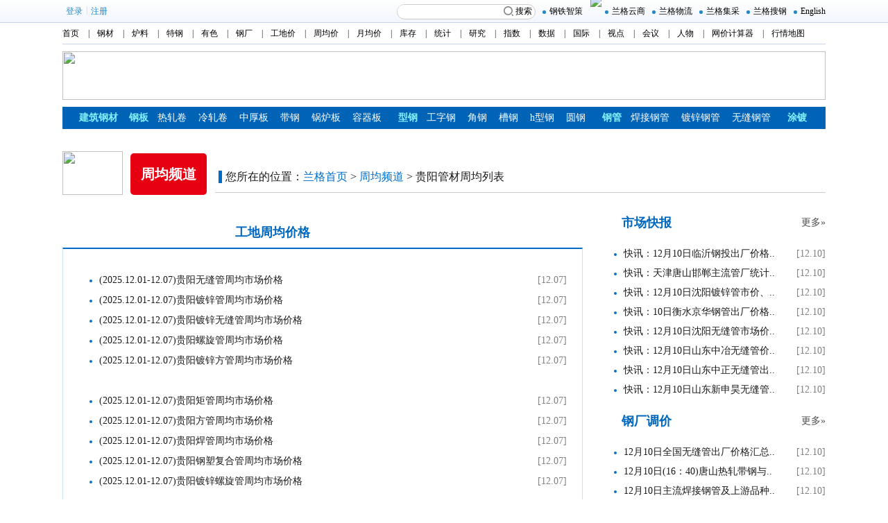

--- FILE ---
content_type: text/html; charset=gb2312
request_url: https://zhoujun.lgmi.com/listnew/AverageList_E0401_A15_1.htm
body_size: 5210
content:

<!DOCTYPE html>

<html xmlns="http://www.w3.org/1999/xhtml">
<head><meta http-equiv="Content-Type" content="text/html; charset=gb2312" /><meta http-equiv="X-UA-Compatible" content="IE=edge" /><title>
	市场平均价格_周均/月均_兰格钢铁网
</title><meta name="keywords" content="钢材报价,钢材价格,钢材行情,钢材市场,钢材,中厚板,热卷,冷板,花纹板,容器板" /><meta name="description" content="兰格钢材网从事钢材行业资讯和钢材市场研究服务,面向全国钢材人每日发布最新建材、型材、管材、钢材等各种钢材价格、行情信息的专业钢材行业垂直网站。" /><link rel="stylesheet" type="text/css" href="/listNew/css/base.css" /><link rel="stylesheet" type="text/css" href="/listNew/css/style_list.css" />
    <script type="text/javascript" src="/listNew/js/jquery-1.7.1.min.js"></script>
	<style>
	.navbar ul li span {
   
    margin-right: 9px;
   
}
	</style>
</head>
</head>
<body>
    <div class="container">
        
            <div class="top_Select">
                <script type="text/javascript" src="//login.lgmi.com/comm/welcome_comm_Gangcai_New.aspx"></script>
                <!--头部拿走   login.lgmi.com里-->

            </div>
            <div class="content">
                <!--导航-->
                <div class="navbar">
                    <ul>
                        <li><a target="_blank" href="//www.lgmi.com/">首页</a><span>|</span></li>
                        <li><a target="_blank" href="//gangcai.lgmi.com/">钢材</a><span>|</span></li>
                        <li><a target="_blank" href="//luliao.lgmi.com/">炉料</a><span>|</span></li>
                        <li><a target="_blank" href="//tegang.lgmi.com/">特钢</a><span>|</span></li>
                     
                        <li><a target="_blank" href="//youse.lgmi.com/">有色</a><span>|</span></li>
                        <li><a target="_blank" href="//gangchang.lgmi.com/">钢厂</a><span>|</span></li>
                        <li><a target="_blank" href="//gd.lgmi.com/">工地价</a><span>|</span></li>
                        <li><a target="_blank" href='//zhoujun.lgmi.com/'>周均价</a><span>|</span></li>
                        <li><a target="_blank" href='//yuejun.lgmi.com/'>月均价</a><span>|</span></li>
                        <li><a target="_blank" href="//kucun.lgmi.com/">库存</a><span>|</span></li>

                        <li><a target="_blank" href="//tongji.lgmi.com/">统计</a><span>|</span></li>
                        <li><a target="_blank" href="//yanjiu.lgmi.com/">研究</a><span>|</span></li>
                        <li><a target="_blank" href='//zhishu.lgmi.com/'>指数</a><span>|</span></li>
                        <li><a target="_blank" href='//Datawindow.lgmi.com/'>数据</a><span>|</span></li>
                        <!--<li><a target="_blank" href="//qihuo.lgmi.com/">期货</a><span>|</span></li>

                        <li><a target="_blank" href="//info.lgmi.com">资讯</a><span>|</span></li>-->
                        

                        <li><a target="_blank" href="//guoji.lgmi.com/">国际</a><span>|</span></li>
                        <li><a target="_blank" href="//shidian.lgmi.com/">视点</a><span>|</span></li>
                        <li><a target="_blank" href="//meeting.lgmi.com/">会议</a><span>|</span></li>
                        <li><a target="_blank" href="//renwu.lgmi.com/">人物</a><span>|</span></li>
                        <li><a target="_blank" href="https://jsq.lgmi.com">网价计算器</a><span>|</span></li>
						<li><a target="_blank" href="//hqdt.lgmi.com/">行情地图</a></li>

                     
                     
                    </ul>
                </div>
                <!--广告-->
                <div class="adviert">
                    <ul>
                        <!--头部4个广告-->

                        


<li><a target="_blank" href="//newapp.lgmi.com/PCdownload/index.html"><img src="//www.lgmi.com/ggimg/lgmi_app1100x70.gif" width="1100" height="70" /></a><div class="layer"></div></li>



                    </ul>
                </div>
                <!--导航-->
                <div class="nav">
                    <dl>
                        <dt style="padding-right:0px">
							<a href="//jiancai.lgmi.com/">建筑钢材</a>
							<a href="//bancai.lgmi.com/">钢板</a>
						</dt>
                        <dd>
							<a href="//bancai.lgmi.com/index_rj.htm">热轧卷</a>
							<a href="//bancai.lgmi.com/index_lb.htm">冷轧卷</a>
							<a href="//bancai.lgmi.com/index_zhb.htm">中厚板</a>
							<a href="//bancai.lgmi.com/index_dg.htm">带钢</a>
							<a href="//bancai.lgmi.com/index_glb.htm">锅炉板</a>
							<a href="//bancai.lgmi.com/index_rqb.htm">容器板</a>
						</dd>
                        <dt style="padding-right:0px">
							<a href="//xingcai.lgmi.com/">型钢</a>
						</dt>
                        <dd>
							<a href="//xingcai.lgmi.com/index_gzg.htm">工字钢</a>
							<a href="//xingcai.lgmi.com/index_jg.htm">角钢</a>
							<a href="//xingcai.lgmi.com/index_cg.htm">槽钢</a>
							<a href="//xingcai.lgmi.com/index_hxg.htm">h型钢</a>
							<a href="//xingcai.lgmi.com/index_yg.htm">圆钢</a>
						</dd>
                        <dt style="padding-right:0px">
							<a href="//guancai.lgmi.com/">钢管</a>
						</dt>
                        <dd><a href="//guancai.lgmi.com/index_hg.htm">焊接钢管</a>
							<a href="//guancai.lgmi.com/index_dxg.htm">镀锌钢管</a>
							<a href="//guancai.lgmi.com/index_wfg.htm">无缝钢管</a>
						</dd>
                        <dt style="padding-right:0px">
							<a href="//tudu.lgmi.com/">涂镀</a>
						</dt>
                        <dd><a href="//tudu.lgmi.com/index_dxb.htm">镀锌板</a>
							<a href="//tudu.lgmi.com/index_ctb.htm">彩涂板</a>
						</dd>
                    </dl>
                </div>
                <!--Logo and position-->
                <div class="logo">
                    <div class="logo_lf">
                        <h2>周均频道</h2>
                        <img src="../listNew/images/logo.png" width="87" height="63" />
                    </div>
                    <div class="logo_rf">
                        <i></i>您所在的位置：<a href="//www.lgmi.com/" target="_blank">兰格首页</a> > 
                    <a href="//zhoujun.lgmi.com/" target="_blank">周均频道</a> > 
                      贵阳管材周均列表
                    </div>
                </div>
                <!--info列表-->
                <div class="main">
                    <div class="list_lf">
					<!--广告-->

 <!--<div class="lf_adviert">
                            <ul><li><a target="_blank" href="http://www.yfgg.com/">
    <img src="//www.lgmi.com/ggimg/yfgg370x100.gif" width="370" height="100" /></a>
    <div class="layer">
    </div>
</li>
<li><a target="_blank" href="http://www.tjlida.com/">
    <img src="//www.lgmi.com/ggimg/tj_ltgg370x100.gif" width="370" height="100" /></a>
    <div class="layer">
    </div>
</li>  </ul>
                        </div>-->

                                
                          

                        
                       
                        <div class="lf_bm">
                            <div class="tab_lf">
                                <div class="tab_lf_news">
                                    
                                    <a class="on-rf tab-rf">市场周均价格</a> <a>工地周均价格</a>
                                    
                                </div>
                            </div>
                          <div class="contert">
                                
                                <div class="tab_lf_news" style="display: block;">
                                    <ul><li><span>[12.07]</span><i></i><a href='//guancai.lgmi.com/zhoujun/2025/12/07/E0401_A1504.htm' target=_blank>(2025.12.01-12.07)贵阳无缝管周均市场价格</a></li><li><span>[12.07]</span><i></i><a href='//guancai.lgmi.com/zhoujun/2025/12/07/E0401_A1502.htm' target=_blank>(2025.12.01-12.07)贵阳镀锌管周均市场价格</a></li><li><span>[12.07]</span><i></i><a href='//guancai.lgmi.com/zhoujun/2025/12/07/E0401_A150407.htm' target=_blank>(2025.12.01-12.07)贵阳镀锌无缝管周均市场价格</a></li><li><span>[12.07]</span><i></i><a href='//guancai.lgmi.com/zhoujun/2025/12/07/E0401_A1505.htm' target=_blank>(2025.12.01-12.07)贵阳螺旋管周均市场价格</a></li><li><span>[12.07]</span><i></i><a href='//guancai.lgmi.com/zhoujun/2025/12/07/E0401_A150303.htm' target=_blank>(2025.12.01-12.07)贵阳镀锌方管周均市场价格</a></li><li><br /></li><li><span>[12.07]</span><i></i><a href='//guancai.lgmi.com/zhoujun/2025/12/07/E0401_A150302.htm' target=_blank>(2025.12.01-12.07)贵阳矩管周均市场价格</a></li><li><span>[12.07]</span><i></i><a href='//guancai.lgmi.com/zhoujun/2025/12/07/E0401_A150301.htm' target=_blank>(2025.12.01-12.07)贵阳方管周均市场价格</a></li><li><span>[12.07]</span><i></i><a href='//guancai.lgmi.com/zhoujun/2025/12/07/E0401_A1501.htm' target=_blank>(2025.12.01-12.07)贵阳焊管周均市场价格</a></li><li><span>[12.07]</span><i></i><a href='//guancai.lgmi.com/zhoujun/2025/12/07/E0401_A1508.htm' target=_blank>(2025.12.01-12.07)贵阳钢塑复合管周均市场价格</a></li><li><span>[12.07]</span><i></i><a href='//guancai.lgmi.com/zhoujun/2025/12/07/E0401_A150501.htm' target=_blank>(2025.12.01-12.07)贵阳镀锌螺旋管周均市场价格</a></li><li><br /></li><li><span>[12.07]</span><i></i><a href='//guancai.lgmi.com/zhoujun/2025/12/07/E0401_A150304.htm' target=_blank>(2025.12.01-12.07)贵阳镀锌矩管周均市场价格</a></li><li><span>[11.30]</span><i></i><a href='//guancai.lgmi.com/zhoujun/2025/11/30/E0401_A1502.htm' target=_blank>(2025.11.24-11.30)贵阳镀锌管周均市场价格</a></li><li><span>[11.30]</span><i></i><a href='//guancai.lgmi.com/zhoujun/2025/11/30/E0401_A150501.htm' target=_blank>(2025.11.24-11.30)贵阳镀锌螺旋管周均市场价格</a></li><li><span>[11.30]</span><i></i><a href='//guancai.lgmi.com/zhoujun/2025/11/30/E0401_A150407.htm' target=_blank>(2025.11.24-11.30)贵阳镀锌无缝管周均市场价格</a></li><li><span>[11.30]</span><i></i><a href='//guancai.lgmi.com/zhoujun/2025/11/30/E0401_A1501.htm' target=_blank>(2025.11.24-11.30)贵阳焊管周均市场价格</a></li><li><br /></li><li><span>[11.30]</span><i></i><a href='//guancai.lgmi.com/zhoujun/2025/11/30/E0401_A1504.htm' target=_blank>(2025.11.24-11.30)贵阳无缝管周均市场价格</a></li><li><span>[11.30]</span><i></i><a href='//guancai.lgmi.com/zhoujun/2025/11/30/E0401_A150303.htm' target=_blank>(2025.11.24-11.30)贵阳镀锌方管周均市场价格</a></li><li><span>[11.30]</span><i></i><a href='//guancai.lgmi.com/zhoujun/2025/11/30/E0401_A1505.htm' target=_blank>(2025.11.24-11.30)贵阳螺旋管周均市场价格</a></li><li><span>[11.30]</span><i></i><a href='//guancai.lgmi.com/zhoujun/2025/11/30/E0401_A150304.htm' target=_blank>(2025.11.24-11.30)贵阳镀锌矩管周均市场价格</a></li><li><span>[11.30]</span><i></i><a href='//guancai.lgmi.com/zhoujun/2025/11/30/E0401_A150302.htm' target=_blank>(2025.11.24-11.30)贵阳矩管周均市场价格</a></li><li><br /></li><li><span>[11.30]</span><i></i><a href='//guancai.lgmi.com/zhoujun/2025/11/30/E0401_A150301.htm' target=_blank>(2025.11.24-11.30)贵阳方管周均市场价格</a></li><li><span>[11.30]</span><i></i><a href='//guancai.lgmi.com/zhoujun/2025/11/30/E0401_A1508.htm' target=_blank>(2025.11.24-11.30)贵阳钢塑复合管周均市场价格</a></li><li><span>[11.23]</span><i></i><a href='//guancai.lgmi.com/zhoujun/2025/11/23/E0401_A150501.htm' target=_blank>(2025.11.17-11.23)贵阳镀锌螺旋管周均市场价格</a></li><li><span>[11.23]</span><i></i><a href='//guancai.lgmi.com/zhoujun/2025/11/23/E0401_A150303.htm' target=_blank>(2025.11.17-11.23)贵阳镀锌方管周均市场价格</a></li><li><span>[11.23]</span><i></i><a href='//guancai.lgmi.com/zhoujun/2025/11/23/E0401_A150302.htm' target=_blank>(2025.11.17-11.23)贵阳矩管周均市场价格</a></li><li><br /></li><li><span>[11.23]</span><i></i><a href='//guancai.lgmi.com/zhoujun/2025/11/23/E0401_A1502.htm' target=_blank>(2025.11.17-11.23)贵阳镀锌管周均市场价格</a></li><li><span>[11.23]</span><i></i><a href='//guancai.lgmi.com/zhoujun/2025/11/23/E0401_A1508.htm' target=_blank>(2025.11.17-11.23)贵阳钢塑复合管周均市场价格</a></li><li><span>[11.23]</span><i></i><a href='//guancai.lgmi.com/zhoujun/2025/11/23/E0401_A1504.htm' target=_blank>(2025.11.17-11.23)贵阳无缝管周均市场价格</a></li><li><span>[11.23]</span><i></i><a href='//guancai.lgmi.com/zhoujun/2025/11/23/E0401_A150304.htm' target=_blank>(2025.11.17-11.23)贵阳镀锌矩管周均市场价格</a></li><li><span>[11.23]</span><i></i><a href='//guancai.lgmi.com/zhoujun/2025/11/23/E0401_A1501.htm' target=_blank>(2025.11.17-11.23)贵阳焊管周均市场价格</a></li><li><br /></li></ul> <div class='page'><span>上一页</span>&nbsp;<span class='all_page_hot'>1&nbsp;</span><a id=bbb href=/listnew/AverageList.aspx?page=2&pCityCode=E0401&pArticleCode=A15&Types=1>2</a> <a id=bbb href=/listnew/AverageList.aspx?page=3&pCityCode=E0401&pArticleCode=A15&Types=1>3</a> <a id=bbb href=/listnew/AverageList.aspx?page=4&pCityCode=E0401&pArticleCode=A15&Types=1>4</a> <a id=bbb href=/listnew/AverageList.aspx?page=5&pCityCode=E0401&pArticleCode=A15&Types=1>5</a> <a id=bbb href=/listnew/AverageList.aspx?page=6&pCityCode=E0401&pArticleCode=A15&Types=1>6</a> <a id=bbb href=/listnew/AverageList.aspx?page=7&pCityCode=E0401&pArticleCode=A15&Types=1>7</a> <a href=/listnew/AverageList.aspx?page=2&pCityCode=E0401&pArticleCode=A15&Types=1>下一页</a>  </div>
                                    </div>
                                    
                                    <div class="tab_lf_news">
                                        <ul><li><span>[12.07]</span><i></i><a href='//guancai.lgmi.com/zhoujun/2025/12/07/GD_E0401_A1508.htm' target=_blank>(2025.12.01-12.07)贵阳钢塑复合管周均工地价格</a></li><li><span>[12.07]</span><i></i><a href='//guancai.lgmi.com/zhoujun/2025/12/07/GD_E0401_A1505.htm' target=_blank>(2025.12.01-12.07)贵阳螺旋管周均工地价格</a></li><li><span>[12.07]</span><i></i><a href='//guancai.lgmi.com/zhoujun/2025/12/07/GD_E0401_A150303.htm' target=_blank>(2025.12.01-12.07)贵阳镀锌方管周均工地价格</a></li><li><span>[12.07]</span><i></i><a href='//guancai.lgmi.com/zhoujun/2025/12/07/GD_E0401_A150501.htm' target=_blank>(2025.12.01-12.07)贵阳镀锌螺旋管周均工地价格</a></li><li><span>[12.07]</span><i></i><a href='//guancai.lgmi.com/zhoujun/2025/12/07/GD_E0401_A150301.htm' target=_blank>(2025.12.01-12.07)贵阳方管周均工地价格</a></li><li><br /></li><li><span>[12.07]</span><i></i><a href='//guancai.lgmi.com/zhoujun/2025/12/07/GD_E0401_A150407.htm' target=_blank>(2025.12.01-12.07)贵阳镀锌无缝管周均工地价格</a></li><li><span>[12.07]</span><i></i><a href='//guancai.lgmi.com/zhoujun/2025/12/07/GD_E0401_A150302.htm' target=_blank>(2025.12.01-12.07)贵阳矩管周均工地价格</a></li><li><span>[12.07]</span><i></i><a href='//guancai.lgmi.com/zhoujun/2025/12/07/GD_E0401_A1504.htm' target=_blank>(2025.12.01-12.07)贵阳无缝管周均工地价格</a></li><li><span>[12.07]</span><i></i><a href='//guancai.lgmi.com/zhoujun/2025/12/07/GD_E0401_A150304.htm' target=_blank>(2025.12.01-12.07)贵阳镀锌矩管周均工地价格</a></li><li><span>[12.07]</span><i></i><a href='//guancai.lgmi.com/zhoujun/2025/12/07/GD_E0401_A1501.htm' target=_blank>(2025.12.01-12.07)贵阳焊管周均工地价格</a></li><li><br /></li><li><span>[12.07]</span><i></i><a href='//guancai.lgmi.com/zhoujun/2025/12/07/GD_E0401_A1502.htm' target=_blank>(2025.12.01-12.07)贵阳镀锌管周均工地价格</a></li><li><span>[11.30]</span><i></i><a href='//guancai.lgmi.com/zhoujun/2025/11/30/GD_E0401_A150303.htm' target=_blank>(2025.11.24-11.30)贵阳镀锌方管周均工地价格</a></li><li><span>[11.30]</span><i></i><a href='//guancai.lgmi.com/zhoujun/2025/11/30/GD_E0401_A150407.htm' target=_blank>(2025.11.24-11.30)贵阳镀锌无缝管周均工地价格</a></li><li><span>[11.30]</span><i></i><a href='//guancai.lgmi.com/zhoujun/2025/11/30/GD_E0401_A150302.htm' target=_blank>(2025.11.24-11.30)贵阳矩管周均工地价格</a></li><li><span>[11.30]</span><i></i><a href='//guancai.lgmi.com/zhoujun/2025/11/30/GD_E0401_A1504.htm' target=_blank>(2025.11.24-11.30)贵阳无缝管周均工地价格</a></li><li><br /></li><li><span>[11.30]</span><i></i><a href='//guancai.lgmi.com/zhoujun/2025/11/30/GD_E0401_A1505.htm' target=_blank>(2025.11.24-11.30)贵阳螺旋管周均工地价格</a></li><li><span>[11.30]</span><i></i><a href='//guancai.lgmi.com/zhoujun/2025/11/30/GD_E0401_A150501.htm' target=_blank>(2025.11.24-11.30)贵阳镀锌螺旋管周均工地价格</a></li><li><span>[11.30]</span><i></i><a href='//guancai.lgmi.com/zhoujun/2025/11/30/GD_E0401_A150304.htm' target=_blank>(2025.11.24-11.30)贵阳镀锌矩管周均工地价格</a></li><li><span>[11.30]</span><i></i><a href='//guancai.lgmi.com/zhoujun/2025/11/30/GD_E0401_A150301.htm' target=_blank>(2025.11.24-11.30)贵阳方管周均工地价格</a></li><li><span>[11.30]</span><i></i><a href='//guancai.lgmi.com/zhoujun/2025/11/30/GD_E0401_A1508.htm' target=_blank>(2025.11.24-11.30)贵阳钢塑复合管周均工地价格</a></li><li><br /></li><li><span>[11.30]</span><i></i><a href='//guancai.lgmi.com/zhoujun/2025/11/30/GD_E0401_A1502.htm' target=_blank>(2025.11.24-11.30)贵阳镀锌管周均工地价格</a></li><li><span>[11.30]</span><i></i><a href='//guancai.lgmi.com/zhoujun/2025/11/30/GD_E0401_A1501.htm' target=_blank>(2025.11.24-11.30)贵阳焊管周均工地价格</a></li><li><span>[11.23]</span><i></i><a href='//guancai.lgmi.com/zhoujun/2025/11/23/GD_E0401_A1508.htm' target=_blank>(2025.11.17-11.23)贵阳钢塑复合管周均工地价格</a></li><li><span>[11.23]</span><i></i><a href='//guancai.lgmi.com/zhoujun/2025/11/23/GD_E0401_A150407.htm' target=_blank>(2025.11.17-11.23)贵阳镀锌无缝管周均工地价格</a></li><li><span>[11.23]</span><i></i><a href='//guancai.lgmi.com/zhoujun/2025/11/23/GD_E0401_A150501.htm' target=_blank>(2025.11.17-11.23)贵阳镀锌螺旋管周均工地价格</a></li><li><br /></li><li><span>[11.23]</span><i></i><a href='//guancai.lgmi.com/zhoujun/2025/11/23/GD_E0401_A150303.htm' target=_blank>(2025.11.17-11.23)贵阳镀锌方管周均工地价格</a></li><li><span>[11.23]</span><i></i><a href='//guancai.lgmi.com/zhoujun/2025/11/23/GD_E0401_A1505.htm' target=_blank>(2025.11.17-11.23)贵阳螺旋管周均工地价格</a></li><li><span>[11.23]</span><i></i><a href='//guancai.lgmi.com/zhoujun/2025/11/23/GD_E0401_A1504.htm' target=_blank>(2025.11.17-11.23)贵阳无缝管周均工地价格</a></li><li><span>[11.23]</span><i></i><a href='//guancai.lgmi.com/zhoujun/2025/11/23/GD_E0401_A150302.htm' target=_blank>(2025.11.17-11.23)贵阳矩管周均工地价格</a></li><li><span>[11.23]</span><i></i><a href='//guancai.lgmi.com/zhoujun/2025/11/23/GD_E0401_A150301.htm' target=_blank>(2025.11.17-11.23)贵阳方管周均工地价格</a></li><li><br /></li></ul> <div class='page'><span>上一页</span>&nbsp;<span class='all_page_hot'>1&nbsp;</span><a id=bbb href=/listnew/AverageList.aspx?page=2&pCityCode=E0401&pArticleCode=A15&Types=2>2</a> <a id=bbb href=/listnew/AverageList.aspx?page=3&pCityCode=E0401&pArticleCode=A15&Types=2>3</a> <a id=bbb href=/listnew/AverageList.aspx?page=4&pCityCode=E0401&pArticleCode=A15&Types=2>4</a> <a id=bbb href=/listnew/AverageList.aspx?page=5&pCityCode=E0401&pArticleCode=A15&Types=2>5</a> <a id=bbb href=/listnew/AverageList.aspx?page=6&pCityCode=E0401&pArticleCode=A15&Types=2>6</a> <a id=bbb href=/listnew/AverageList.aspx?page=7&pCityCode=E0401&pArticleCode=A15&Types=2>7</a> <a href=/listnew/AverageList.aspx?page=2&pCityCode=E0401&pArticleCode=A15&Types=2>下一页</a>  </div>
                                        </div>
                                    </div>
                                </div>
                               
                          </div>
                            <!--right-->
                            

<div class="list_rf">
    <!--广告位置1--------------------------------------------------------------------------------------------------------------->

    <!--info 列表-->
    <div class="arrom_r">
        <div class="rf_title"><a target="_blank" href="//www.lgmi.com/list/list_pCpA_AAE_A15.htm">更多&raquo;</a><i></i><strong>市场快报</strong> </div>
        <div class="arrom_bm">
            <ul>
                
                <li><span>[12.10]</span><i></i><a href='http://guancai.lgmi.com/html/202512/10/3133.htm' target="_blank">快讯：12月10日临沂钢投出厂价格..</a></li>
                
                <li><span>[12.10]</span><i></i><a href='http://guancai.lgmi.com/html/202512/10/3057.htm' target="_blank">快讯：天津唐山邯郸主流管厂统计..</a></li>
                
                <li><span>[12.10]</span><i></i><a href='http://guancai.lgmi.com/html/202512/10/3050.htm' target="_blank">快讯：12月10日沈阳镀锌管市价、..</a></li>
                
                <li><span>[12.10]</span><i></i><a href='http://guancai.lgmi.com/html/202512/10/3039.htm' target="_blank">快讯：10日衡水京华钢管出厂价格..</a></li>
                
                <li><span>[12.10]</span><i></i><a href='http://guancai.lgmi.com/html/202512/10/2998.htm' target="_blank">快讯：12月10日沈阳无缝管市场价..</a></li>
                
                <li><span>[12.10]</span><i></i><a href='http://guancai.lgmi.com/html/202512/10/2996.htm' target="_blank">快讯：12月10日山东中冶无缝管价..</a></li>
                
                <li><span>[12.10]</span><i></i><a href='http://guancai.lgmi.com/html/202512/10/2995.htm' target="_blank">快讯：12月10日山东中正无缝管出..</a></li>
                
                <li><span>[12.10]</span><i></i><a href='http://guancai.lgmi.com/html/202512/10/2994.htm' target="_blank">快讯：12月10日山东新申昊无缝管..</a></li>
                
            </ul>
        </div>
    </div>
    <!--广告位置2---------------------------------------------------------------------------------------------------------------->
 


    <!--info 列表-->
    <div class="arrom_r top">
        <div class="rf_title"><a target="_blank" href="//www.lgmi.com/list/list_pCpA_FF8A1_A15.htm">更多&raquo;</a><i></i><strong>钢厂调价</strong> </div>
        <div class="arrom_bm">
            <ul>


                
                <li><span>[12.10]</span><i></i><a href='http://guancai.lgmi.com/html/202512/10/3169.htm' target="_blank">12月10日全国无缝管出厂价格汇总..</a></li>
                
                <li><span>[12.10]</span><i></i><a href='http://guancai.lgmi.com/html/202512/10/3089.htm' target="_blank">12月10日(16：40)唐山热轧带钢与..</a></li>
                
                <li><span>[12.10]</span><i></i><a href='http://guancai.lgmi.com/html/202512/10/3043.htm' target="_blank">12月10日主流焊接钢管及上游品种..</a></li>
                
                <li><span>[12.10]</span><i></i><a href='http://guancai.lgmi.com/html/202512/10/2935.htm' target="_blank">12月10日（11：00）主导钢厂20#..</a></li>
                
                <li><span>[12.09]</span><i></i><a href='http://guancai.lgmi.com/html/202512/09/2599.htm' target="_blank">12月9日全国无缝管出厂价格汇总..</a></li>
                
                <li><span>[12.09]</span><i></i><a href='http://guancai.lgmi.com/html/202512/09/2589.htm' target="_blank">12月9日国内管坯出厂价汇总					..</a></li>
                
                <li><span>[12.09]</span><i></i><a href='http://guancai.lgmi.com/html/202512/09/2348.htm' target="_blank">12月9日（11：00）主导钢厂20#热..</a></li>
                
                <li><span>[12.08]</span><i></i><a href='http://guancai.lgmi.com/html/202512/08/2189.htm' target="_blank">12月8日全国无缝管出厂价格汇总..</a></li>
                
            </ul>
        </div>
    </div>
    <!--广告位置3--------------------------------------------------------------------------------------------------------------------------------------------------------->
  
  
   
    <!-------------------------------------------------------------------------------------------------------------------------------------------------------->
    <!--info 列表-->
    <div class="arrom_r top">
        <div class="rf_title"><a target="_blank" href="//gangchang.lgmi.com/gc_FF9_list.htm">更多&raquo;</a><i></i><strong>钢厂调查</strong> </div>
        <div class="arrom_bm">
            <ul>
                
                <li><span>[12.10]</span><i></i><a href='http://guancai.lgmi.com/html/202512/10/3166.htm' target="_blank">12月10日山东地区重点无缝钢管厂..</a></li>
                
                <li><span>[12.10]</span><i></i><a href='http://gangchang.lgmi.com/html/202512/10/3157.htm' target="_blank">兰格发布《一周唐尔街生产动向表..</a></li>
                
                <li><span>[12.10]</span><i></i><a href='http://bancai.lgmi.com/html/202512/10/3150.htm' target="_blank">兰格调研：北方地区镀锌带钢企业..</a></li>
                
                <li><span>[12.10]</span><i></i><a href='http://guancai.lgmi.com/html/202512/10/3149.htm' target="_blank">兰格调研：北方钢厂管坯周订单量..</a></li>
                
                <li><span>[12.10]</span><i></i><a href='http://bancai.lgmi.com/html/202512/10/3108.htm' target="_blank">兰格调研：冷轧卷板生产企业开工..</a></li>
                
                <li><span>[12.10]</span><i></i><a href='http://bancai.lgmi.com/html/202512/10/3102.htm' target="_blank">兰格调研：12月10日津冀地区中厚..</a></li>
                
                <li><span>[12.10]</span><i></i><a href='http://xingcai.lgmi.com/html/202512/10/3091.htm' target="_blank">兰格调研：10日唐山型钢调坯企业..</a></li>
                
                <li><span>[12.10]</span><i></i><a href='http://xingcai.lgmi.com/html/202512/10/3083.htm' target="_blank">兰格调研：型钢生产企业轧线开工..</a></li>
                
            </ul>
        </div>
    </div>
   
  
</div>


                        </div>
                        <iframe src="//www.lgmi.com/footer.html" width="100%" height="100" frameborder="0" scrolling="no" allowtransparency="yes"></iframe>
                    </div>
                </div>
                <script>
                    $(function () {
                        $(" .tab_lf .tab_lf_news a").mouseover(function () {
                            $(this).addClass('on-rf').siblings().removeClass('on-rf');
                            var index = $(this).index();
                            number = index;
                            $('.contert .tab_lf_news').hide();

                            $('.contert  .tab_lf_news:eq(' + index + ')').show();

                        });
                    });
                </script>
                <!--baidu代码开始 -->
<script type="text/javascript">
    var _bdhmProtocol = (("https:" == document.location.protocol) ? " https://" : " http://");
    document.write(unescape("%3Cscript src='" + _bdhmProtocol + "hm.baidu.com/h.js%3F4df7897ce5ff84810a1a7e9a1ace8249' type='text/javascript'%3E%3C/script%3E"));
</script>
<!--baidu代码结束 -->


        <!--google代码开始 -->       
        <script type="text/javascript">
            var gaJsHost = (("https:" == document.location.protocol) ? "https://ssl." : "http://www.");
            document.write(unescape("%3Cscript src='" + gaJsHost + "google-analytics.com/ga.js' type='text/javascript'%3E%3C/script%3E"));
        </script>
        <script type="text/javascript">
            try {
                var pageTracker = _gat._getTracker("UA-12246714-1");
                pageTracker._setDomainName(".lgmi.com");
                pageTracker._trackPageview();
            } catch (err) { }</script>
        <script type="text/javascript">
            try {
                var pageTracker = _gat._getTracker("UA-12246714-1");
                pageTracker._setDomainName(".lgmi.com");
                pageTracker._trackPageview();
            } catch (err) { }</script>

</body>
</html>



--- FILE ---
content_type: text/html; charset=gb2312
request_url: https://login.lgmi.com/comm/welcome_comm_Gangcai_New.aspx
body_size: 1379
content:





document.writeln("<style type='text/css'>");



document.writeln("#searchbox-top {float: right;width: 198px;height: 20px;background: #fff;border: 1px solid #ccc;position: relative;top:2px;border-radius: 20px;margin-top:4px}");
document.writeln("#inpt-top {float: left;width: 130px;height: 18px;outline: none;border: 0;padding-left: 10px;border-radius: 20px;}");
document.writeln("#btn-top {float: right;width:50px;height: 18px;line-height:18px;cursor: pointer;vertical-align: middle;color: #000;text-align: center;margin-right: 0px; }");
document.writeln("#btn-top img{display:inline-block; width: 14px; height: 14px; vertical-align: middle; margin:-2px 3px 0 0;}");
document.writeln("#btn-top{ color: #000;}");
document.writeln("#btn-top:hover{ text-decoration:none}");
document.writeln("#historybox-top {width: 180px;padding: 10px 0 2px 0px;border: 1px solid #ccc;position: absolute;top: 20px;left: 10px;background: #fff;display: none;    z-index: 99;}");
document.writeln("#historybox-top h3 {margin-bottom: 0px;font-size: 14px;padding: 0 10px; color:#282828}");
document.writeln("#historybox-top h3 a{ float: right; font-size: 14px; color: #242424; font-weight: normal;}");

document.writeln("#historybox-top h3 a::before{display: inline-block;content: '';width: 18px;height: 18px;background: url('//sousuo.lgmi.com/images/empty.png') no-repeat;background-size: 100% auto;vertical-align: middle;margin-top: -4px;}");
document.writeln("#list-top {list-style: none;}");
document.writeln("#list-top .on {height: 30px;line-height: 30px;overflow: hidden;white-space: nowrap;text-overflow: ellipsis;cursor:pointer}");
document.writeln("#list-top li {padding: 0 10px}");
document.writeln("#list-top li:hover {background: #f5f5f5;}");
document.writeln("#list-top .active {display: inline-block; color: #000;text-decoration: none;padding: 2px;width: 70%;overflow: hidden;white-space: nowrap;text-overflow: ellipsis;}");
document.writeln("#list-top .on span {float: right;vertical-align: middle;cursor: pointer;width: 30px;text-align: center;}");




document.writeln("</style>");





document.writeln("<script>var parentURL = ''; try { parentURL = window.location.href; } catch (M) { parentURL = 'http://www.lgmi.com'; }</script>");


document.writeln('<script src="//www.lgmi.com/js/topbar-search.js?vs=1" type="text/javascript"></script>');

document.writeln("<div class='content'>");

document.writeln("<div style='float:left'><a href='//login.lgmi.com/Login.html?returnURL="+parentURL+"' target='_blank' style='background:none; width:55px;line-height:28px; padding-left:5px;color:#2587c6;'>登录</a></div><div style='float:left; line-height:28px; margin-left:5px;color:#cacaca'>|</div><div style='float:left'><a style='background:none; width:55px;line-height:28px; padding-left:5px;color:#2587c6;' href='//login.lgmi.com/Register/index.html?returnURL="+parentURL+"' target='_blank'>注册</a></div>");


document.writeln("<ul>");
document.writeln('  <li><div id="searchbox-top"><input id="inpt-top" type="text" autocomplete="off" /><a id="btn-top" href="javascript:;"><img src="//sousuo.lgmi.com/images/icon-top-search.png" />搜索</a> <div id="historybox-top"><h3>搜索记录:<a href="javascript:;">清空</a></h3> <ul id="list-top"></ul></div></div></li>');
document.writeln("  <li style='position: relative; width:80px'><i></i><a href='https://aisteel.lgmi.com/' target='_blank'>钢铁智策</a><p style='position: absolute;top: -10px;right: -5px;'><img src='https://www.lgmi.com/images/icon-hot.png' width='30px'></p></li>");
document.writeln("  <li><i></i><a href='http://www.lange360.com/' target='_blank'>兰格云商</a></li>");
document.writeln("  <li><i></i><a href='http://wl.lange360.com/' target='_blank'>兰格物流</a></li>");
document.writeln("  <li><i></i><a href='http://jc.lange360.com/' target='_blank'>兰格集采</a></li>");
document.writeln("  <li><i></i><a href='http://www.lgsou.com/' target='_blank'>兰格搜钢</a></li>");
document.writeln("  <li><i></i><a href='http://www.langesteel.com/' target='_blank'>English</a></li>");
document.writeln("</ul></div>");



--- FILE ---
content_type: text/html
request_url: https://www.lgmi.com/footer.html
body_size: 2356
content:
<!DOCTYPE html PUBLIC "-//W3C//DTD XHTML 1.0 Transitional//EN" "http://www.w3.org/TR/xhtml1/DTD/xhtml1-transitional.dtd">
<html xmlns="http://www.w3.org/1999/xhtml">
<head>
<meta http-equiv="Content-Type" content="text/html; charset=utf-8" />
<meta http-equiv="X-UA-Compatible" content="IE=edge" />
<link rel="stylesheet" type="text/css" href="//tongji.lgmi.com/css/base.css">
<link rel="stylesheet" type="text/css" href="//tongji.lgmi.com/css/footer_tongji.css">
</head>
<body onload="s()">
<div class="footer">
        <div class="copyright">
                <p class="p1">兰格集团旗下网站：<a href="//www.lgmi.com/" target="_blank">兰格钢铁网</a>
                <a href="http://www.lgsou.com/" target="_blank">兰格搜钢网</a>
				<a href="http://www.lange360.com/" target="_blank">兰格钢铁现货交易平台</a>
				<a href="http://wl.lange360.com/" target="_blank">兰格钢铁云商物流平台</a>
				<a href="http://jc.lange360.com/" target="_blank">兰格集采</a>
                <a href="http://www.langesteel.com/" target="_blank">LangeSteel</a>
				<a href="https://www.lange360.com/software/index_ebc.html" target="_blank" rel="nofollow">EBC</a>
				</p>
                <b>
				<a href="//www.lgmi.com/AboutUs/jtjj/ldzc.htm" target="_blank" rel="nofollow">集团介绍</a>|
				<a href="//www.lgmi.com/AboutUs/fwcp/lgmi.htm" target="_blank" rel="nofollow">服务产品</a>|
				<a href="//www.lgmi.com/AboutUs/hyzq/hyzq.htm" target="_blank" rel="nofollow">会员注册</a>|
				<a href="//www.lgmi.com/AboutUs/cpyc/cpyc.htm" target="_blank" rel="nofollow">诚聘英才</a>|
				<a href="//www.lgmi.com/AboutUs/czdl/czdl.htm" target="_blank" rel="nofollow">诚征代理</a>|
				<a href="//www.lgmi.com/AboutUs/map/map.htm" target="_blank">网站地图</a>|
				<a href="//www.lgmi.com/AboutUs/lxwm/lxwm.htm" target="_blank" rel="nofollow">联系我们</a>|
				<a href="//www.lgmi.com/AboutUs/lxwm/" target="_blank" rel="nofollow">投诉建议</a>|
				<a href="//www.lgmi.com/sitemap.htm" target="_blank">sitemap</a>
				</b>
                <p>Copyright©2000 - <span id="abc">2022</span>&nbsp;版权所有 北京兰格云商科技有限公司&nbsp;&nbsp;010-63978802&nbsp;&nbsp;400-819-0090&nbsp;&nbsp;京公安网安备110106003890 <a style="color: #707070;" href="https://beian.miit.gov.cn/#/Integrated/index" target="_blank">ICP备案号：京ICP备16053323号</a></p>
	   </div>
</div>
<script language="javascript">
function s(){
var date = new Date();
var aaa=date .getFullYear(); 
document.getElementById("abc").innerText = aaa;
}
</script>
</body>
</html>

--- FILE ---
content_type: text/css
request_url: https://zhoujun.lgmi.com/listNew/css/style_list.css
body_size: 1675
content:
@charset "utf-8";
* {
	margin: 0;
	padding: 0;
}
a {
	text-decoration: none;
	border: none;
}
img {
	border: none
}
table, tr, th, td {
	font-weight: normal
}
ul, li {
	list-style: none;
}
i {
	font-style: normal
}
body {
	font-family: 'Microsoft YaHei', 'Heiti SC';
	background: #fff;
	font-size: 14px;
	color: #1a1a1a
}
/* CSS Document */
.container {
	width: 100%;
	height: auto;
	display: table;
	margin: 0 auto;
	max-width: 1920px;
	margin: 0 auto;
}
.content {
	width: 1100px;
	height: auto;
	display: table;
	margin: 0 auto;
	overflow: hidden
}
.adviert-top{ position:relative;width:1100px; height:100px; overflow:hidden}

/*top_Select*/
.top_Select {
	width: 100%;
	height: 32px;
	border-bottom: 1px solid #c8d4e6;
	background: -moz-linear-gradient(top, #fff 0%, #f2f6fe 100%);
	background: -webkit-gradient(linear, left top, left bottom, color-stop(0%, #fff), color-stop(100%, #f2f6fe));
	background: -webkit-linear-gradient(top, #fff 0%, #f2f6fe 100%);
	background: -o-linear-gradient(top, #fff 0%, #f2f6fe 100%);
	background: -ms-linear-gradient(top, #fff 0%, #f2f6fe 100%);
	background: linear-gradient(to bottom, #fff 0%, #f2f6fe 100%);
	font-family: "Sum Sun";
	font-size: 12px;
	line-height: 32px;
}
.top_Select form {
	float: left;
}
.top_Select [type="text"], .top_Select [type="password"] {
	width: 92px;
	height: 14px;
	border: 1px solid #c8d4e6;
	color: #666;
	vertical-align: middle
}
.top_Select [type="button"] {
	width: 48px;
	height: 22px;
	color: #dde6f3;
	border: 1px solid #c8d4e6;
	color: #3e629a;
	background: #dde6f3;
	cursor: pointer;
	vertical-align: middle
}
.top_Select [type="submit"] {
	width: 48px;
	height: 22px;
	color: #dde6f3;
	border: 1px solid #c8d4e6;
	color: #3e629a;
	background: #dde6f3;
	cursor: pointer;
	vertical-align: middle
}
.top_Select ul {
	float: right;
}
.top_Select ul li {
	float: left;
	margin-left: 10px;
}
.top_Select ul li a {
	color: #000;
}
.top_Select ul li i {
	display: inline-block;
	width: 5px;
	height: 5px;
	background: #2587c6;
	-moz-border-radius: 10px;
	-ms-border-radius: 10px;
	-webkit-border-radius: 10px;
	border-radius: 10px;
	margin-right: 5px
}
.navbar {
	width: 100%;
	height: 30px;
	border-bottom: 1px solid #c8d4e6;
	font-size: 12px;
	line-height: 30px;
	font-family: "Sum Sun";
}
.navbar ul {
	width: 105%;
	height: auto;
	overflow: hidden
}
.navbar ul li {
	float: left;
}
.navbar ul li span {
	float: left;
	width: 7px;
	margin-right: 7px;
	text-align: center;
}
.navbar ul li a {
	float: left;
	padding-right: 10px;
	color: #000
}
.adviert {
	width: 100%;
	height: 70px;
	margin-top: 10px
}
.adviert ul {
	width: 105%;
	height: auto;
	overflow: hidden
}
.adviert ul li {
	position: relative;
	float: left;
	width: 260px;
	height: 70px;
	margin-right: 20px
}
.layer {
	position: absolute;
	left: 0;
	bottom: 0;
	z-index: 99;
	width: 24px;
	height: 14px;
	background: url(../images/layer_advert.png) no-repeat center;
}
.nav {
	width: 100%;
	height: 32px;
	margin-top: 10px;
	line-height: 32px;
	background: #0063b5
}
.nav dl {
	text-align: center;
	line-height: 32px;
	padding: 0px;
	padding-left: 12px;
}
.nav dt {
	font-size: 14px;
	font-weight: bold;
	line-height: 32px;
	padding: 0px 12px 0px 0px;
	float: left;
}
.nav dt a {
	color: #83f1fe;
	padding-left: 12px;
}
.nav dd {
	font-size: 14px;
	font-weight: normal;
	line-height: 32px;
	padding: 0px 12px 0px 0px;
	float: left;
}
.nav dd a {
	color: #ffffff;
	padding-left: 13px;
}
.logo {
	width: 100%;
	height: 65px;
	overflow: hidden;
	margin-top: 15px
}
.logo_lf {
	float: left;
	width: 208px
}
.logo_lf h2 {
	float: right;
	width: 110px;
	height: 60px;
	text-align: center;
	line-height: 60px;
	font-size: 20px;
	color: #fff;
	margin-top: 3px;
	-moz-border-radius: 5px;
	-ms-border-radius: 5px;
	-webkit-border-radius: 5px;
	border-radius: 5px;
	background: #e60012
}
.logo_rf {
	float: right;
	width: 880px;
	height: auto;
	display: table;
	border-bottom: 1px solid #ccc;
	font-size: 16px;
	padding-bottom: 10px;
	margin-top: 25px;
}
.logo_rf i {
	display: inline-block;
	width: 5px;
	height: 18px;
	background: #006cc7;
	vertical-align: middle;
	margin: -3px 5px 0 5px
}
.logo_rf a {
	color: #006cc7
}
.main {
	width: 100%;
	height: auto;
	display: table;
	margin-top: 17px;
	padding-bottom:40px
}
.list_lf {
	position: relative;
	float: left;
	width: 750px;
	height: auto;
	display: table;
	overflow: hidden;
}
.lf_adviert {
	position: relative;
	width: 100%;
	height: 100px;
	margin-top: 10px
}
.lf_adviert ul {
	width: 105%;
	height: auto;
	overflow: hidden
}
.lf_adviert ul li {
	position: relative;
	float: left;
	width: 370px;
	height: 100px;
	margin-right: 10px
}
.lf_title {
	position: absolute;
	width: 200px;
	height: 55px;
	background: url(../images/lf_title.png) no-repeat left top;
	font-size: 18px;
	color: #fff;
	text-align: center;
	line-height: 44px
}
.lf_bm {
	position: relative;
	width: 748px;
	height: 1145px;
	border: 1px solid #ccdff4;
	border-top: 2px solid #006cc7;
	margin-top: 57px;
}
.lf_bm ul {
	width: 94%;
	height: auto;
	display: table;
	margin: 0 auto;
	padding-top: 30px
}
.lf_bm ul li {
	width: 100%;
	height: auto;
	display: table;
	font-family: "Sum Sun";
	line-height: 29px
}
.lf_bm ul li span {
	float: right;
	color: #808080
}
.lf_bm ul li i {
	display: inline-block;
	width: 4px;
	height: 4px;
	background: #076fc6;
	-moz-border-radius: 10px;
	-ms-border-radius: 10px;
	-webkit-border-radius: 10px;
	border-radius: 10px;
	vertical-align: middle;
	margin: 0 10px 0 15px;
}
.lf_bm ul li a {
	color: #1a1a1a
}
/*page*/
.page { float:left;
width:70%;
	height: 20px;
	text-align: center;
	line-height: 20px;
	font-size: 14px;
	font-family: "Sum Sun";
	margin: 10px 0
}
.page a {
	display: inline-block;
	margin-right: 5px;
	padding: 0 5px;
	text-align: center;
	height: 20px;
	line-height: 20px;
	color: #0063b5;
	border: 1px solid #7d7c7c
}
.page .go {
	color: #7d7c7c
}
.page a:hover, .page .go:hover {
	color: #fff;
	background: #0063b5;
	border: 1px solid #0063b5;
	text-decoration: none
}
.page a:focus, .page .go:focus {
	color: #fff;
	background: #0063b5;
	border: 1px solid #0063b5;
	text-decoration: none
}
.page1 { float:right;
	height: 20px;
	text-align: center;
	line-height: 20px;
	font-size: 14px;
	font-family: "Sum Sun";
	margin: 10px 0
}
.page1 a {
	display: inline-block;
	margin-right: 15px;
	padding: 0 10px;
	text-align: center;
	height: 20px;
	line-height: 20px;
	color: #0063b5;
	
}


.list_rf {
	float: right;
	width: 320px;
	height: 1316px;
	display: table;
	overflow: hidden;
}
.rf_title {
	width: 100%;
	height: 44px;
	background: url(../images/bg_line.png) no-repeat bottom left;
	line-height: 42px;
	font-size: 18px;
	color: #0068bf
}
.rf_title a {
	float: right;
	color: #4c4c4c;
	font-size: 14px;
}
.rf_title i {
	display: inline-block;
	width: 11px;
	height: 12px;
	background: url(../images/arrow-r.png) no-repeat center;
	vertical-align: middle;
	margin: 0 10px 0 5px;
}
.arrom_r {
	width: 100%;
	height: auto;
	display: table;
}
.arrom_bm {
	width: 100%;
	height: auto;
	display: table;
	overflow: hidden;
}
.arrom_bm ul {
	margin-top: 8px;
}
.arrom_bm ul li {
	width: 100%;
	height: auto;
	display: table;
	font-family: "Sum Sun";
	line-height: 28px
}
.arrom_bm ul li span {
	float: right;
	color: #808080
}
.arrom_bm ul li i {
	display: inline-block;
	width: 4px;
	height: 4px;
	background: #076fc6;
	-moz-border-radius: 10px;
	-ms-border-radius: 10px;
	-webkit-border-radius: 10px;
	border-radius: 10px;
	vertical-align: middle;
	margin: 0 10px 0 15px;
}
.arrom_bm ul li a {
	color: #1a1a1a
}
.top {
	margin-top: 10px
}
.rf_adviert {
	position: relative;
	width: 320px;
	height: 102px;
	overflow: hidden;
	margin-top: 15px
}
.tab_lf {
	position: absolute;
	top: -46px;
	z-index: 99;
	width: 100%;
	height: 55px;
	line-height: 42px;
	font-size: 18px;
	color: #0068bf;
}
.tab_lf .tab_lf_news a {
	float: left;
	width: 200px;
	height: 55px;
	background: url(../images/bg_tab.png) no-repeat;
	line-height: 26px;
	color: #0068bf;
	text-align: center;
	margin-right: 2px;
	font-size: 18px;
	cursor: pointer;
	font-weight: bold;
	line-height: 44px;
}
.tab_lf .tab_lf_news .on-rf {
	color: #0670c1;
	text-decoration: none;
	background: url(../images/lf_title.png) no-repeat;
	color: #fff
}
.contert {
	width: 100%;
	height: auto;
	overflow: hidden;
}
.contert ul {
	width: 94%;
	height: auto;
	display: table;
	margin: 0 auto;
	padding-top: 30px
}
.contert ul li {
	width: 100%;
	height: auto;
	display: table;
	font-family: "Sum Sun";
	line-height: 29px
}
.contert ul li span {
	float: right;
	color: #808080
}
.contert ul li i {
	display: inline-block;
	width: 4px;
	height: 4px;
	background: #076fc6;
	-moz-border-radius: 10px;
	-ms-border-radius: 10px;
	-webkit-border-radius: 10px;
	border-radius: 10px;
	vertical-align: middle;
	margin: 0 10px 0 15px;
}
.contert ul li a {
	color: #1a1a1a
}
.contert .tab_lf_news {
	display: none
}
.footer {
	width: 100%;
	height: auto;
	display: table;
	font-family: "Sum Sun";
}
.copyright {
	font-size: 12px;
	margin: 0 auto;
	width: 100%;
	text-align: center;
	border-top: 1px dashed #ccc;
	padding-top: 15px;
}
.copyright b {
	font-weight: normal;
	line-height: 2em;
	color: #0063b5;
}
.copyright b a {
	color: #0063b5;
}
.copyright p {
	font-family: Verdana, Geneva, Arial, Helvetica, sans-serif;
	font-size: 12px;
	color: #707070;
	line-height: 2em;
	overflow: hidden
}
.copyright p a {
	color: #0063b5;
}
.copyright b a {
	padding: 0 2px;
}
.copyright .p1 a {
	color: #707070;
	padding: 0 5px;
}


--- FILE ---
content_type: text/css
request_url: https://tongji.lgmi.com/css/footer_tongji.css
body_size: 387
content:
@charset "utf-8";
* {
	margin: 0;
	padding: 0;
}
a {
	text-decoration: none;
	border: none;
}
img {
	border: none
}
table, tr, th, td {
	font-weight: normal
}
ul, li {
	list-style: none;
}
i {
	font-style: normal
}
body {
	font-family: 'Microsoft YaHei', 'Heiti SC';
	background: #fff;
	font-size: 14px;
	color: #1a1a1a
}
.footer {
	width: 100%;
	height: auto;
	display: table;
	font-family: "Sum Sun";
}
.copyright {
	font-size: 12px;
	margin: 0 auto;
	width: 100%;
	text-align: center;
	border-top: 1px dashed #ccc;
	padding-top: 15px;
}
.copyright b {
	font-weight: normal;
	line-height: 2em;
	color: #0063b5;
}
.copyright b a {
	color: #0063b5;
}
.copyright p {
	font-family: Verdana, Geneva, Arial, Helvetica, sans-serif;
	font-size: 12px;
	color: #707070;
	line-height: 2em;
	overflow: hidden
}
.copyright p a {
	color: #0063b5;
}
.copyright b a {
	padding: 0 2px;
}
.copyright .p1 a {
	color: #707070;
	padding: 0 5px;
}


--- FILE ---
content_type: application/javascript
request_url: https://www.lgmi.com/js/topbar-search.js?vs=1
body_size: 3921
content:
$(function () {
	   var max_history = 5;// 存储最大历史数据
	   // 鼠标移入事件
	   $('#inpt-top').on('click', function (e) {
		   $('#inpt-top').val = '';
		   var data = localStorage.getItem('data'); //从本地存储中读取数据
	         if (data===null) {
	             $('#historybox-top').css('display', 'none');
	         } else {
	             $('#historybox-top').css('display', 'none');
				 init_history() //清空历史记录
	             historydata(JSON.parse(data)); // 渲染数据
	         }
			 e.stopPropagation();
	     })
	   $("#historybox-top").click(function(e){
		    e.stopPropagation();
	   })
	   // 鼠标移出事件
	   $(document).on('click', function () {
	       $('#historybox-top').css('display', 'none');
	       init_history();// 初始化历史记录，清空记录
	   })
	   //点击搜索按钮时，将搜索内容添加到本地存储
	$('#btn-top').on('click', function () {
		$("#inpt-top").val(document.getElementById("inpt-top").value);
	       var search = $("#inpt-top").val();
	       var data = localStorage.getItem('data'); //从本地存储中读取数据
	       if (data) {
	           var arr = JSON.parse(data); //如果有数据则转换成对象或数组
	       } else {
	           var arr = []; //如果没有数据，则新增一条
	       }
	       arr.push(search);
	       removalDuplicate(arr);// 对用户输入值进行处理(去重-筛选)
	       localStorage.setItem('data', JSON.stringify(arr)); //将数据写入到本地存储中
		   /*if(document.getElementById("inpt-top").value!=""){
			     window.location.href = "//sousuo.lgmi.com/?searchText="+encodeURI(document.getElementById("inpt-top").value);
			   }*/
			   window.location.href = "//sousuo.lgmi.com/?searchText="+encodeURI(document.getElementById("inpt-top").value);
	   })
	   // 数组去重-筛选函数
	   function removalDuplicate(arr) {
		   for (var i = 0; i < arr.length; i++) {
	           var arritem = arr[i].trim(); // 去除字符串两端空格
	           // 如果值为空，则不添加
	           if (arritem == '') {
	               arr.splice(i, 1);
	           }
	           if (arritem !== "") {
				   for (var j = i + 1; j < arr.length; j++) {
	                   if (arr[i] == arr[j]) {
	                       arr.splice(i, 1);//如果第二次输入的值与第一次相同，则添加第二次的值
	                   }
	               }
	           }
	       }
	       return arr;
	   }
	   // 渲染数据
	   function historydata(searchArr) {
		   if(searchArr!==null){
	       searchArr.reverse();//反转，从后往前添加
	       // 遍历出数据
	       if (searchArr.length <= max_history) {//如果存储数据小于等于max_history,则遍历渲染
			   for (var i = 0; i < searchArr.length; i++) {
	                $('#list-top').append("<li class='on'><a  class='active'>" + searchArr[i] +"</a><span>×</span><li>");
	           }
	       } 
		    else {//否则渲染最大历史记录条数
	            for (let i = 0; i < max_history; i++) {
					$('#list-top').append("<li class='on'><a  class='active'>" + searchArr[i] + "</a><span>×</span><li>");
	            }
	        }
		 }
		   //历史数据回显到文本框
		   $(".active").on('click',function(){
		   		$("#inpt-top").val($(this).text());
			   $('#historybox-top').css('display', 'none');
			   search($("#inpt-top").val(), startTime, endTime, "0", typeBtn);
			   pageControl.nowPage = nowPage;
			   pageControl.pageNum = pageTotal;
			   pageControl.init();
			   history.replaceState(null, null, "?searchText=" + searchText + "&startTime=" + startTime + "&endTime=" + endTime);

		   })
		   //删除当前历史记录
		   $(".on span").on('click',function(){
		   	  $(this).parent().remove();
			var _arr = JSON.parse(localStorage.getItem('data'));
			_arr.splice(jQuery.inArray($(this).parent().children("a").text(),_arr),1);
			localStorage.setItem("data", JSON.stringify(_arr));
		   })
		  
	   }
	   // 初始化-清空历史记录
	   function init_history() {
	       $('#list-top').html('');
	   }
	   //删除所有历史记录
	   $("#historybox-top h3 a").on('click',function(){
	   		localStorage.clear();
	   			init_history()
	   })
	    console.log("aaa")
	})
	
	
	